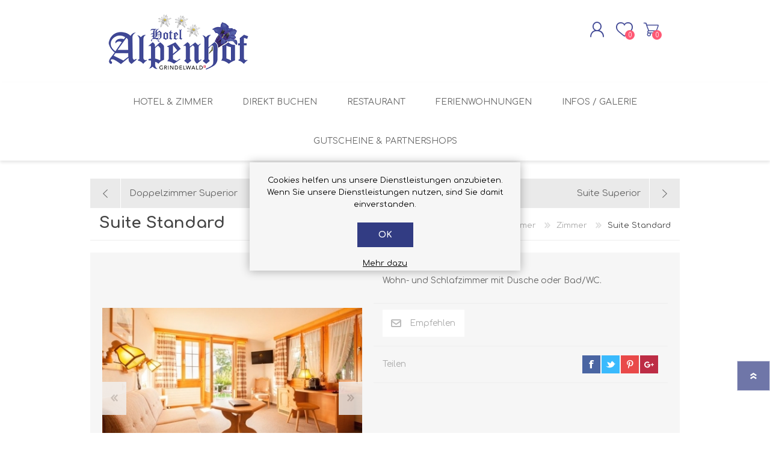

--- FILE ---
content_type: text/html; charset=utf-8
request_url: https://www.alpenhof.ch/suite-standard
body_size: 9459
content:


<!DOCTYPE html>
<html class="html-product-details-page">
    <head>
        <title>Suite Standard -  Hotel Alpenhof Grindelwald</title>
        <meta http-equiv="Content-type" content="text/html;charset=UTF-8" />
        <meta name="description" content="Wohn- und Schlafzimmer mit Dusche oder Bad/WC." />
        <meta name="keywords" content="" />
        <meta name="generator" content="nopCommerce" />
        <meta name="viewport" content="width=device-width, initial-scale=1.0, user-scalable=0, minimum-scale=1.0, maximum-scale=1.0" />
        <meta property="og:type" content="product" />
<meta property="og:title" content="Suite Standard" />
<meta property="og:description" content="Wohn- und Schlafzimmer mit Dusche oder Bad/WC." />
<meta property="og:image" content="https://www.alpenhof.ch/content/images/thumbs/0000144_suite-standard_450.jpg" />
<meta property="og:url" content="https://www.alpenhof.ch/suite-standard" />
<meta property="og:site_name" content="Hotel Alpenhof Grindelwald" />

        
        

        
        

        <link href="/Themes/Prisma/Content/CSS/styles.css" rel="stylesheet" type="text/css" />
<link href="/Themes/Prisma/Content/CSS/mobile.css" rel="stylesheet" type="text/css" />
<link href="/Themes/Prisma/Content/CSS/480.css" rel="stylesheet" type="text/css" />
<link href="/Themes/Prisma/Content/CSS/768.css" rel="stylesheet" type="text/css" />
<link href="/Themes/Prisma/Content/CSS/1024.css" rel="stylesheet" type="text/css" />
<link href="/Themes/Prisma/Content/CSS/1280.css" rel="stylesheet" type="text/css" />
<link href="/Plugins/SevenSpikes.Core/Styles/perfect-scrollbar.min.css" rel="stylesheet" type="text/css" />
<link href="/Plugins/SevenSpikes.Nop.Plugins.PrevNextProduct/Themes/DefaultClean/Content/prevnextproduct.css" rel="stylesheet" type="text/css" />
<link href="/Plugins/SevenSpikes.Nop.Plugins.CloudZoom/Themes/Prisma/Content/cloud-zoom/CloudZoom.css" rel="stylesheet" type="text/css" />
<link href="/Content/magnific-popup/magnific-popup.css" rel="stylesheet" type="text/css" />
<link href="/Plugins/SevenSpikes.Nop.Plugins.AjaxCart/Themes/Prisma/Content/ajaxCart.css" rel="stylesheet" type="text/css" />
<link href="/Plugins/SevenSpikes.Nop.Plugins.ProductRibbons/Styles/Ribbons.common.css" rel="stylesheet" type="text/css" />
<link href="/Plugins/SevenSpikes.Nop.Plugins.ProductRibbons/Themes/Prisma/Content/Ribbons.css" rel="stylesheet" type="text/css" />
<link href="/Themes/Prisma/Content/css/theme.custom-1.css?v=17" rel="stylesheet" type="text/css" />
   
        <script src="/Scripts/jquery-1.10.2.min.js" type="text/javascript"></script>
<script src="/Scripts/jquery.validate.min.js" type="text/javascript"></script>
<script src="/Scripts/jquery.validate.unobtrusive.min.js" type="text/javascript"></script>
<script src="/Scripts/jquery-ui-1.10.3.custom.min.js" type="text/javascript"></script>
<script src="/Scripts/jquery-migrate-1.2.1.min.js" type="text/javascript"></script>
<script src="/Scripts/public.common.js" type="text/javascript"></script>
<script src="/Scripts/public.ajaxcart.js" type="text/javascript"></script>
<script src="/Plugins/SevenSpikes.Core/Scripts/SevenSpikesExtensions.min.js" type="text/javascript"></script>
<script src="/Plugins/SevenSpikes.Core/Scripts/cloudzoom.core.min.js" type="text/javascript"></script>
<script src="/Plugins/SevenSpikes.Nop.Plugins.CloudZoom/Scripts/CloudZoom.min.js" type="text/javascript"></script>
<script src="/Scripts/jquery.magnific-popup.js" type="text/javascript"></script>
<script src="/Plugins/SevenSpikes.Nop.Plugins.AjaxCart/Scripts/jquery.json-2.2.min.js" type="text/javascript"></script>
<script src="/Plugins/SevenSpikes.Nop.Plugins.AjaxCart/Scripts/AjaxCart.min.js" type="text/javascript"></script>
<script src="/Administration/Scripts/kendo/2014.1.318/kendo.core.min.js" type="text/javascript"></script>
<script src="/Administration/Scripts/kendo/2014.1.318/kendo.userevents.min.js" type="text/javascript"></script>
<script src="/Administration/Scripts/kendo/2014.1.318/kendo.draganddrop.min.js" type="text/javascript"></script>
<script src="/Administration/Scripts/kendo/2014.1.318/kendo.window.min.js" type="text/javascript"></script>
<script src="/Plugins/SevenSpikes.Nop.Plugins.ProductRibbons/Scripts/jquery.json-2.4.min.js" type="text/javascript"></script>
<script src="/Plugins/SevenSpikes.Nop.Plugins.ProductRibbons/Scripts/ProductRibbons.min.js" type="text/javascript"></script>
<script src="/Plugins/SevenSpikes.Core/Scripts/jquery.json-2.4.min.js" type="text/javascript"></script>
<script src="/Plugins/SevenSpikes.Core/Scripts/color-squares.min.js" type="text/javascript"></script>
<script src="/Plugins/SevenSpikes.Core/Scripts/footable.js" type="text/javascript"></script>
<script src="/Plugins/SevenSpikes.Core/Scripts/perfect-scrollbar.min.js" type="text/javascript"></script>
<script src="/Plugins/SevenSpikes.Core/Scripts/sevenspikes.core.min.js" type="text/javascript"></script>
<script src="/Plugins/SevenSpikes.Core/Scripts/sevenspikes.theme.min.js" type="text/javascript"></script>
<script src="/Themes/Prisma/Content/scripts/prisma.js" type="text/javascript"></script>

        <link rel="canonical" href="https://www.alpenhof.ch/suite-standard" />

        
        
        
        
<link rel="shortcut icon" href="https://www.alpenhof.ch/favicon.ico" />

        <link href="https://fonts.googleapis.com/css?family=Comfortaa:400,700|Fira+Sans:400,700|Open+Sans:400,700|Playfair+Display:400,700&amp;subset=cyrillic,cyrillic-ext,greek,greek-ext,latin-ext" rel="stylesheet">
        <!--Powered by nopCommerce - http://www.nopCommerce.com-->
    </head>
    <body class="product-details-page-body font-comfortaa item-type-1">
        




<div class="ajax-loading-block-window" style="display: none">
</div>
<div id="dialog-notifications-success" title="Benachrichtigung" style="display:none;">
</div>
<div id="dialog-notifications-error" title="Fehler" style="display:none;">
</div>
<div id="dialog-notifications-warning" title="Warnung" style="display:none;">
</div>
<div id="bar-notification" class="bar-notification">
    <span class="close" title="Schließen">&nbsp;</span>
</div>




<!--[if lte IE 7]>
    <div style="clear:both;height:59px;text-align:center;position:relative;">
        <a href="http://www.microsoft.com/windows/internet-explorer/default.aspx" target="_blank">
            <img src="/Themes/Prisma/Content/img/ie_warning.jpg" height="42" width="820" alt="You are using an outdated browser. For a faster, safer browsing experience, upgrade for free today." />
        </a>
    </div>
<![endif]-->


<div class="master-wrapper-page">
    <div class="master-header-wrapper-parent">
        <div class="master-header-wrapper">
            
            <div class="header-wrapper">
                
<div class="header">
    
    <div class="header-logo">
        



<a href="/" class="logo">



<img alt="Hotel Alpenhof Grindelwald" src="https://www.alpenhof.ch/content/images/thumbs/0000121.png" /></a>
    </div>
    <div class="header-links-wrapper">
        <div class="header-selectors-wrapper">
            
            
                <div class="language-selector">
<select id="customerlanguage" name="customerlanguage" onchange="setLocation(this.value);"><option selected="selected" value="/changelanguage/2?returnurl=%2fsuite-standard">Deutsch</option>
<option value="/changelanguage/1?returnurl=%2fsuite-standard">English</option>
</select>
    </div>

            
            
        </div>
        <div class="header-links">
    <ul>
        
            <li><a href="/register" class="ico-register">Als Neukunde registrieren</a></li>
            <li><a href="/login" class="ico-login">Anmelden</a></li>
                                    <li id="topcartlink">
                <a href="/cart" class="ico-cart">
                    <span class="cart-label">Warenkorb</span>
                    <span class="cart-qty">0</span>
                </a>
            </li>
        
    </ul>
            <script type="text/javascript">
            $(document).ready(function () {
                $('.header').on('mouseenter', '#topcartlink', function () {
                    $('#flyout-cart').addClass('active');
                });
                $('.header').on('mouseleave', '#topcartlink', function () {
                    $('#flyout-cart').removeClass('active');
                });
                $('.header').on('mouseenter', '#flyout-cart', function () {
                    $('#flyout-cart').addClass('active');
                });
                $('.header').on('mouseleave', '#flyout-cart', function () {
                    $('#flyout-cart').removeClass('active');
                });
            });
        </script>
</div>

        <div id="flyout-cart" class="flyout-cart" data-removeItemFromCartUrl="/PrismaTheme/RemoveItemFromCart" data-flyoutCartUrl="/NopAjaxCartFlyoutShoppingCart">
    <span class="cart-qty">0</span>
    <div class="mini-shopping-cart">
        <div class="count">
Sie haben keine Artikel im Korb.        </div>
    </div>
</div>

    </div>
    <div class="search-box store-search-box">
        <form action="/search" id="small-search-box-form" method="get">    <input type="text" class="search-box-text" id="small-searchterms" autocomplete="off" name="q" placeholder="Suche" />
    <input type="submit" class="button-1 search-box-button" value="Suchen" />
        <script type="text/javascript">
            $("#small-search-box-form").submit(function(event) {
                if ($("#small-searchterms").val() == "") {
                    alert('Suchbegriffe eingeben');
                    $("#small-searchterms").focus();
                    event.preventDefault();
                }
            });
        </script>
        
            <script type="text/javascript">
                $(document).ready(function() {
                    $('#small-searchterms').autocomplete({
                            delay: 500,
                            minLength: 3,
                            source: '/catalog/searchtermautocomplete',
                            appendTo: '.search-box',
                            select: function(event, ui) {
                                $("#small-searchterms").val(ui.item.label);
                                setLocation(ui.item.producturl);
                                return false;
                            }
                        })
                        .data("ui-autocomplete")._renderItem = function(ul, item) {
                            var t = item.label;
                            //html encode
                            t = htmlEncode(t);
                            return $("<li></li>")
                                .data("item.autocomplete", item)
                                .append("<a><img src='" + item.productpictureurl + "'><span>" + t + "</span></a>")
                                .appendTo(ul);
                        };
                });
            </script>
        
</form>
    </div>
    
</div>
                <script type="text/javascript">
                (function() {
                    AjaxCart.init(false, '.cart-qty', '.wishlist-qty');
                })();
                </script>
                <div class="responsive-nav-wrapper-parent">
                    <div class="responsive-nav-wrapper">
                        <div class="menu-title">
                            <span>Menu</span>
                        </div>
                        <div class="search-wrap">
                            <span>Suchen</span>
                        </div>
                        <div class="personal-button" id="header-links-opener">
                            <span>Personal menu</span>
                        </div>
                        <div class="wishlist-button">
                            <a href="/wishlist" class="ico-wishlist">
                                <span class="wishlist-label">Wunschliste</span>
                                <span class="wishlist-qty">0</span>
                            </a>
                        </div>
                        <div class="shopping-cart-link">
                            <a href="/cart">Warenkorb</a>
                            <span class="cart-qty">0</span>
                        </div>
                    </div>
                </div>
            </div>
        </div>
        <div class="overlayOffCanvas"></div>
        <div class="header-menu">
            <div class="navigation-wrapper">
                <div class="close-menu">
                    <span>schliessen</span>
                </div>
            </div>



<ul class="top-menu">
    

    
    <li>
            <a class="with-subcategories" href="/hotel-zimmer">Hotel &amp; Zimmer</a>
            <div class="plus-button"></div>
            <div class="sublist-wrap">
                <div class="navigation-wrapper">
                    <div class="close-menu">
                        <span>schliessen</span>
                    </div>
                    <div class="back-button">
                        <span>zurück</span>
                    </div>
                </div>
                <ul class="sublist">


    <li>
                <a href="/die-zimmer">Zimmer</a>
        </li>
    <li>
            <a class="with-subcategories" href="/das-hotel">Das Hotel</a>
            <div class="plus-button"></div>
            <div class="sublist-wrap">
                <div class="navigation-wrapper">
                    <div class="close-menu">
                        <span>schliessen</span>
                    </div>
                    <div class="back-button">
                        <span>zurück</span>
                    </div>
                </div>
                <ul class="sublist">


    <li>
                <a href="/lage-anreise">Lage / Anreise</a>
        </li>
    <li>
                <a href="/hotelbus-shuttle">Hotelbus Shuttle</a>
        </li>
    <li>
                <a href="/wellness">Wellness</a>
        </li>
    <li>
                <a href="/und-ausserdem">Swisstainable - nachhaltig</a>
        </li>
                </ul>
            </div>
        </li>
    <li>
                <a href="/angebote-pauschalen">Angebote &amp; Pauschalen</a>
        </li>
                </ul>
            </div>
        </li>
    <li>
                <a href="/direkt-buchen">Direkt buchen</a>
        </li>
    <li>
            <a class="with-subcategories" href="/restaurant">Restaurant</a>
            <div class="plus-button"></div>
            <div class="sublist-wrap">
                <div class="navigation-wrapper">
                    <div class="close-menu">
                        <span>schliessen</span>
                    </div>
                    <div class="back-button">
                        <span>zurück</span>
                    </div>
                </div>
                <ul class="sublist">


    <li>
                <a href="/speisekarte">Speisekarten</a>
        </li>
    <li>
                <a href="/anl%C3%A4sse">Anl&#228;sse</a>
        </li>
                </ul>
            </div>
        </li>
    <li>
                <a href="/ferienwohnungen">Ferienwohnungen</a>
        </li>
    <li>
            <a class="with-subcategories" href="/infos-galerie">Infos / Galerie</a>
            <div class="plus-button"></div>
            <div class="sublist-wrap">
                <div class="navigation-wrapper">
                    <div class="close-menu">
                        <span>schliessen</span>
                    </div>
                    <div class="back-button">
                        <span>zurück</span>
                    </div>
                </div>
                <ul class="sublist">


    <li>
                <a href="/video-impressionen">Video Impressionen</a>
        </li>
                </ul>
            </div>
        </li>
    <li>
            <a class="with-subcategories" href="/shopping">Gutscheine &amp; Partnershops</a>
            <div class="plus-button"></div>
            <div class="sublist-wrap">
                <div class="navigation-wrapper">
                    <div class="close-menu">
                        <span>schliessen</span>
                    </div>
                    <div class="back-button">
                        <span>zurück</span>
                    </div>
                </div>
                <ul class="sublist">


    <li>
            <a class="with-subcategories" href="/margritsstefans-k%C3%BCche">margrits &amp; stefans k&#252;che</a>
            <div class="plus-button"></div>
            <div class="sublist-wrap">
                <div class="navigation-wrapper">
                    <div class="close-menu">
                        <span>schliessen</span>
                    </div>
                    <div class="back-button">
                        <span>zurück</span>
                    </div>
                </div>
                <ul class="sublist">


    <li>
                <a href="/backzubeh%C3%B6r">Backzubeh&#246;r</a>
        </li>
    <li>
                <a href="/thermomix">Thermomix&#174; bestellen</a>
        </li>
                </ul>
            </div>
        </li>
    <li>
                <a href="/hotel-gutscheine">Hotel Gutscheine</a>
        </li>
    <li>
                <a href="/hundefutter">Hundefutter</a>
        </li>
                </ul>
            </div>
        </li>
    
                    
    
</ul>        </div>
    </div>
    <div class="master-wrapper-content">
        




<div class="ajaxCartInfo" data-getAjaxCartButtonUrl="/NopAjaxCart/GetAjaxCartButtonsAjax"
     data-productPageAddToCartButtonSelector=".add-to-cart-button"
     data-productBoxAddToCartButtonSelector=".product-box-add-to-cart-button"
     data-productBoxProductItemElementSelector=".product-item"
     data-enableOnProductPage="True"
     data-enableOnCatalogPages="True"
     data-miniShoppingCartQuatityFormattingResource="{0}" 
     data-miniWishlistQuatityFormattingResource="{0}" 
     data-addToWishlistButtonSelector=".add-to-wishlist-button">
</div>

<input id="addProductVariantToCartUrl" name="addProductVariantToCartUrl" type="hidden" value="/AddProductFromProductDetailsPageToCartAjax" />
<input id="addProductToCartUrl" name="addProductToCartUrl" type="hidden" value="/AddProductToCartAjax" />
<input id="miniShoppingCartUrl" name="miniShoppingCartUrl" type="hidden" value="/MiniShoppingCart" />
<input id="flyoutShoppingCartUrl" name="flyoutShoppingCartUrl" type="hidden" value="/NopAjaxCartFlyoutShoppingCart" />
<input id="checkProductAttributesUrl" name="checkProductAttributesUrl" type="hidden" value="/CheckIfProductOrItsAssociatedProductsHasAttributes" />
<input id="getMiniProductDetailsViewUrl" name="getMiniProductDetailsViewUrl" type="hidden" value="/GetMiniProductDetailsView" />
<input id="flyoutShoppingCartPanelSelector" name="flyoutShoppingCartPanelSelector" type="hidden" value="#flyout-cart" />
<input id="shoppingCartMenuLinkSelector" name="shoppingCartMenuLinkSelector" type="hidden" value=".cart-qty" />
<input id="wishlistMenuLinkSelector" name="wishlistMenuLinkSelector" type="hidden" value="span.wishlist-qty" />





<script type="text/javascript">
    var nop_store_directory_root = "https://www.alpenhof.ch/";
</script>

<div id="product-ribbon-info" data-productid="71"
     data-productboxselector=".product-item, .item-holder"
     data-productboxpicturecontainerselector=".picture, .item-picture"
     data-productpagepicturesparentcontainerselector=".product-essential"
     data-productpagebugpicturecontainerselector=".picture"
     data-retrieveproductribbonsurl="/ProductRibbons/RetrieveProductRibbons">
</div> 
        

<div id="color-squares-info"
     data-retrieve-color-squares-url="/PrismaTheme/RetrieveColorSquares"
     data-product-attribute-change-url="/ShoppingCart/ProductDetails_AttributeChange"
     data-productbox-selector=".product-item"
     data-productbox-container-selector=".attribute-squares-wrapper"
     data-productbox-price-selector=".prices .actual-price">
</div>
        <div class="master-column-wrapper">
            
<div class="center-1">
    
    
    




    <div class="previous-product">
        <a href="/doppelzimmer-superior" title="Doppelzimmer Superior"><span class="previous-product-label">zurück</span><span class="previous-product-title">Doppelzimmer Superior</span></a>
    </div>

    <div class="next-product">
        <a href="/suite-superior" title="Suite Superior"><span class="next-product-label">nächste</span><span class="next-product-title">Suite Superior</span></a>
    </div>

<div class="page product-details-page">
    <div class="page-body">
        
<form action="/suite-standard" id="product-details-form" method="post">            <div itemscope itemtype="http://schema.org/Product" data-productid="71">
                <div class="product-essential">
                    <div class="product-name">
                        
    <div class="breadcrumb">
        <ul>
            
            <li>
                <span itemscope itemtype="http://data-vocabulary.org/Breadcrumb">
                    <a href="/" itemprop="url">
                        <span itemprop="title">Home</span>
                    </a>
                </span>
                <span class="delimiter">/</span>
            </li>
                <li>
                    <span itemscope itemtype="http://data-vocabulary.org/Breadcrumb">
                        <a href="/hotel-zimmer" itemprop="url">
                            <span itemprop="title">Hotel &amp; Zimmer</span>
                        </a>
                    </span>
                    <span class="delimiter">/</span>
                </li>
                <li>
                    <span itemscope itemtype="http://data-vocabulary.org/Breadcrumb">
                        <a href="/die-zimmer" itemprop="url">
                            <span itemprop="title">Zimmer</span>
                        </a>
                    </span>
                    <span class="delimiter">/</span>
                </li>
            <li>
                <strong class="current-item">Suite Standard</strong>
                
                
            </li>
        </ul>
    </div>

                        <h1 itemprop="name">
                            Suite Standard
                        </h1>
                    </div>
                    <div class="product-content-wrappper">
                        






    <input type="hidden" class="cloudZoomAdjustPictureOnProductAttributeValueChange"
           data-productid="71"
           data-isintegratedbywidget="true" />
        <input type="hidden" class="cloudZoomEnableClickToZoom" />
    <div class="gallery sevenspikes-cloudzoom-gallery">
        <div class="picture-wrapper">
            <div class="picture" id="sevenspikes-cloud-zoom" data-zoomwindowelementid=""
                 data-selectoroftheparentelementofthecloudzoomwindow=""
                 data-defaultimagecontainerselector=".product-essential .gallery"
                 data-zoom-window-width="244"
                 data-zoom-window-height="257">
                <a href="https://www.alpenhof.ch/content/images/thumbs/0000144_suite-standard.jpg" data-full-image-url="https://www.alpenhof.ch/content/images/thumbs/0000144_suite-standard.jpg" class="cloud-zoom picture-link" id="zoom1">
                    <img src="https://www.alpenhof.ch/content/images/thumbs/0000144_suite-standard_450.jpg" alt="Bild von Suite Standard" class="cloudzoom" id="cloudZoomImage"
                         itemprop="image" data-cloudzoom="appendSelector: &#39;.picture-wrapper&#39;, zoomPosition: &#39;inside&#39;, zoomOffsetX: 0, captionPosition: &#39;bottom&#39;, tintOpacity: 0, zoomWidth: 244, zoomHeight: 257, easing: 3, touchStartDelay: true, zoomFlyOut: false, disableZoom: &#39;auto&#39;"
                          />
                </a>                
            </div>

                <div class="picture-thumbs-navigation-arrow picture-thumbs-prev-arrow" data-type="Prev">
                    <span data-fullsizeimageurl="https://www.alpenhof.ch/content/images/thumbs/0000144_suite-standard.jpg">Prev</span>
                </div>
                <div class="picture-thumbs-navigation-arrow picture-thumbs-next-arrow" data-type="Next">
                    <span data-fullsizeimageurl="https://www.alpenhof.ch/content/images/thumbs/0000144_suite-standard.jpg">Next</span>
                </div>
        </div>
            <div class="picture-thumbs ">
                        <a class="cloudzoom-gallery thumb-item" data-full-image-url="https://www.alpenhof.ch/content/images/thumbs/0000144_suite-standard.jpg" data-cloudzoom="appendSelector: &#39;.picture-wrapper&#39;, zoomPosition: &#39;inside&#39;, zoomOffsetX: 0, captionPosition: &#39;bottom&#39;, tintOpacity: 0, zoomWidth: 244, zoomHeight: 257, useZoom: &#39;.cloudzoom&#39;, image: &#39;https://www.alpenhof.ch/content/images/thumbs/0000144_suite-standard_450.jpg&#39;, zoomImage: &#39;https://www.alpenhof.ch/content/images/thumbs/0000144_suite-standard.jpg&#39;, easing: 3, touchStartDelay: true, zoomFlyOut: false, disableZoom: &#39;auto&#39;"
                           >
                            <img class="cloud-zoom-gallery-img" src="https://www.alpenhof.ch/content/images/thumbs/0000144_suite-standard_100.jpg" alt="Bild von Suite Standard" />
                        </a>
                        <a class="cloudzoom-gallery thumb-item" data-full-image-url="https://www.alpenhof.ch/content/images/thumbs/0000145_suite-standard.jpg" data-cloudzoom="appendSelector: &#39;.picture-wrapper&#39;, zoomPosition: &#39;inside&#39;, zoomOffsetX: 0, captionPosition: &#39;bottom&#39;, tintOpacity: 0, zoomWidth: 244, zoomHeight: 257, useZoom: &#39;.cloudzoom&#39;, image: &#39;https://www.alpenhof.ch/content/images/thumbs/0000145_suite-standard_450.jpg&#39;, zoomImage: &#39;https://www.alpenhof.ch/content/images/thumbs/0000145_suite-standard.jpg&#39;, easing: 3, touchStartDelay: true, zoomFlyOut: false, disableZoom: &#39;auto&#39;"
                           >
                            <img class="cloud-zoom-gallery-img" src="https://www.alpenhof.ch/content/images/thumbs/0000145_suite-standard_100.jpg" alt="Bild von Suite Standard" />
                        </a>
                        <a class="cloudzoom-gallery thumb-item" data-full-image-url="https://www.alpenhof.ch/content/images/thumbs/0000146_suite-standard.jpg" data-cloudzoom="appendSelector: &#39;.picture-wrapper&#39;, zoomPosition: &#39;inside&#39;, zoomOffsetX: 0, captionPosition: &#39;bottom&#39;, tintOpacity: 0, zoomWidth: 244, zoomHeight: 257, useZoom: &#39;.cloudzoom&#39;, image: &#39;https://www.alpenhof.ch/content/images/thumbs/0000146_suite-standard_450.jpg&#39;, zoomImage: &#39;https://www.alpenhof.ch/content/images/thumbs/0000146_suite-standard.jpg&#39;, easing: 3, touchStartDelay: true, zoomFlyOut: false, disableZoom: &#39;auto&#39;"
                           >
                            <img class="cloud-zoom-gallery-img" src="https://www.alpenhof.ch/content/images/thumbs/0000146_suite-standard_100.jpg" alt="Bild von Suite Standard" />
                        </a>
                        <a class="cloudzoom-gallery thumb-item" data-full-image-url="https://www.alpenhof.ch/content/images/thumbs/0000147_suite-standard.jpg" data-cloudzoom="appendSelector: &#39;.picture-wrapper&#39;, zoomPosition: &#39;inside&#39;, zoomOffsetX: 0, captionPosition: &#39;bottom&#39;, tintOpacity: 0, zoomWidth: 244, zoomHeight: 257, useZoom: &#39;.cloudzoom&#39;, image: &#39;https://www.alpenhof.ch/content/images/thumbs/0000147_suite-standard_450.jpg&#39;, zoomImage: &#39;https://www.alpenhof.ch/content/images/thumbs/0000147_suite-standard.jpg&#39;, easing: 3, touchStartDelay: true, zoomFlyOut: false, disableZoom: &#39;auto&#39;"
                           >
                            <img class="cloud-zoom-gallery-img" src="https://www.alpenhof.ch/content/images/thumbs/0000147_suite-standard_100.jpg" alt="Bild von Suite Standard" />
                        </a>
            </div>
    </div>
                        
                        <div class="overview grouped">
                            

                                <div class="short-description">
                                    Wohn- und Schlafzimmer mit Dusche oder Bad/WC.
                                </div>
                            
                            <!--product reviews-->
                            

                            <!--product manufacturers-->
                            
                            <!--compare, email a friend-->
                            <div class="overview-buttons">
                                
                                

                                    <div class="email-a-friend">
        <input type="button" value="Empfehlen" class="button-2 email-a-friend-button" onclick="setLocation('/productemailafriend/71')" />
    </div>

                                
                            </div>
                            <div class="product-share-wrapper">
                                <span class="label">Teilen</span>
                                


<div class="product-social-buttons">
    <ul>
        <li class="facebook">
            <!-- Facebook -->
            <a href="javascript:openShareWindow('http://www.facebook.com/sharer.php?u=https://www.alpenhof.ch/suite-standard')">facebook</a>
        </li>
        <li class="twitter">
            <!-- Twitter -->
            <a href="javascript:openShareWindow('http://twitter.com/share?url=https://www.alpenhof.ch/suite-standard')">twitter</a>
        </li>
        <li class="pinterest">
            <!-- Pinterest -->
            <a href="javascript:void((function()%7Bvar%20e=document.createElement('script');e.setAttribute('type','text/javascript');e.setAttribute('charset','UTF-8');e.setAttribute('src','https://assets.pinterest.com/js/pinmarklet.js?r='+Math.random()*99999999);document.body.appendChild(e)%7D)());">pinterest</a>
        </li>
        <li class="google">
            <!-- Google+ -->
            <a href="javascript:openShareWindow('https://plus.google.com/share?url=https://www.alpenhof.ch/suite-standard')">google+</a>
        </li>
    </ul>

    <script>
        function openShareWindow(url) {
            var winWidth = 520;
            var winHeight = 400;
            var winTop = (screen.height / 2) - (winHeight / 2);
            var winLeft = (screen.width / 2) - (winWidth / 2);

            window.open(url, 'sharer', 'top=' + winTop + ',left=' + winLeft + ',toolbar=0,status=0,width=' + winWidth + ',height=' + winHeight);
        }
    </script>
</div>

                            </div>
                            
                        </div>
                            <div class="full-description" itemprop="description">
                                <p>Wohn- und Schlafzimmer mit Dusche oder Bad/WC. 1 - 2 Zusatzbetten möglich. Balkon oder Gartenterrasse mit Sicht gegen Süden mit einzigartiger Aussicht zur Eigernordwand und Bergwelt. Ausgestattet mit HD TV, Kaffeemaschine, Minibar und W-LAN.</p>
<p> </p>
                            </div>
                    </div>
                </div>
                
                <div class="product-collateral">
                    <!--associated products-->
                    <div class="product-variant-list">
                                                    <div class="no-associated-products">
                                Dieses Produkt ist ausverkauft
                            </div>
                    </div>
                    
                    
                </div>
                
                
            </div>
</form>        
    </div>
</div>

    
</div>

        </div>
        
    </div>
    


<div class="footer">
    <div class="footer-upper fashion-pattern">
        <div class="newsletter">
    <div class="title">
        <strong>Newsletter</strong>
    </div>
    <div class="newsletter-subscribe" id="newsletter-subscribe-block">
        <div class="newsletter-email">
            <input class="newsletter-subscribe-text" id="newsletter-email" name="NewsletterEmail" placeholder="Ihre E-Mail-Adresse..." type="text" value="" />
            <input type="button" value="Senden" id="newsletter-subscribe-button" class="button-1 newsletter-subscribe-button" />
                <div class="options">
                    <span class="subscribe">
                        <input id="newsletter_subscribe" type="radio" value="newsletter_subscribe" name="newsletter_block" checked="checked" />
                        <label for="newsletter_subscribe">Abonnieren</label>
                    </span>
                    <span class="unsubscribe">
                        <input id="newsletter_unsubscribe" type="radio" value="newsletter_unsubscribe" name="newsletter_block" />
                        <label for="newsletter_unsubscribe">Abonnement löschen</label>
                    </span>
                </div>
        </div>
        <div class="newsletter-validation">
            <span id="subscribe-loading-progress" style="display: none;" class="please-wait">Bitte warten...</span>
            <span class="field-validation-valid" data-valmsg-for="NewsletterEmail" data-valmsg-replace="true"></span>
        </div>
    </div>
    <div class="newsletter-result" id="newsletter-result-block"></div>
    <script type="text/javascript">
        function newsletter_subscribe(subscribe) {
            var subscribeProgress = $("#subscribe-loading-progress");
            subscribeProgress.show();
            var postData = {
                subscribe: subscribe,
                email: $("#newsletter-email").val()
            };
            $.ajax({
                cache: false,
                type: "POST",
                url: "/subscribenewsletter",
                data: postData,
                success: function(data) {
                    subscribeProgress.hide();
                    $("#newsletter-result-block").html(data.Result);
                    if (data.Success) {
                        $('#newsletter-subscribe-block').hide();
                        $('#newsletter-result-block').show();
                    } else {
                        $('#newsletter-result-block').fadeIn("slow").delay(2000).fadeOut("slow");
                    }
                },
                error: function(xhr, ajaxOptions, thrownError) {
                    alert('Failed to subscribe.');
                    subscribeProgress.hide();
                }
            });
        }

        $(document).ready(function () {
            $('#newsletter-subscribe-button').click(function () {
                    if ($('#newsletter_subscribe').is(':checked')) {
                        newsletter_subscribe('true');
                    } else {
                        newsletter_subscribe('false');
                    }
            });
            $("#newsletter-email").keydown(function (event) {
                if (event.keyCode == 13) {
                    $("#newsletter-subscribe-button").click();
                    return false;
                }
            });
        });
    </script>
</div>

    </div>
    <div class="footer-middle">
        <div class="footer-block">
            <div class="title">
                <strong>Informationen</strong>
            </div>
            <ul class="list">
                    <li><a href="/stellenangebote">Stellenangebote</a></li>
                    <li><a href="/datenschutz">Datenschutz</a></li>
                    <li><a href="/gesch%C3%A4ftsbedingungen">Gesch&#228;ftsbedingungen</a></li>
                    <li><a href="/versand-retouren">Versand &amp; Retouren</a></li>
            </ul>
        </div>
        <div class="footer-block">
            <div class="title">
                <strong>Mein Konto</strong>
            </div>
            <ul class="list">
                <li><a href="/customer/info">Mein Profil</a></li>
                <li><a href="/customer/addresses">Adressen</a></li>
                <li><a href="/order/history">Aufträge</a></li>

                    <li><a href="/cart">Warenkorb</a></li>
                            </ul>
        </div>
        <div class="footer-block">
            <div class="title">
                <strong>Hilfe & Service</strong>
            </div>
            <ul class="list">
                    <li><a href="/contactus-2">Kontaktformular/Lageplan</a></li>
                    <li><a href="/%C3%B6ffnungszeiten">&#214;ffnungszeiten</a></li>
                    <li><a href="/buchungen">......</a></li>
            </ul>
        </div>
        <div>
            <div class="title">
                <strong>Adresse/Kontakt</strong>
            </div>             
            <ul class="list">
                <li>


<ul class="social-sharing">
        <li><a target="_blank" class="twitter" href="http://www.twitter.com/HotelAlpenhof1"></a></li>
            <li><a target="_blank" class="facebook" href="https://www.facebook.com/alpenhof.grindelwald"></a></li>
                            <li><a target="_blank" class="instagram" href="https://www.instagram.com/alpenhofgrindelwald"></a></li>
    </ul></li>
                <li class="address"><span>Kreuzweg 36, 3818 Grindelwald</span></li>
                <li class="phone"><span>	+41 (0)33 853 52 70</span></li>
                <li class="write"><span><a href="mailto:info@alpenhof.ch">info [at] alpenhof.ch</a></span></li>
            </ul>
        </div>
    </div>
    <div class="footer-lower">
        <div class="footer-lower-wrapper">
            <div class="footer-disclaimer">
                Copyright &copy; 2026 Hotel Alpenhof Grindelwald. Alle Rechte vorbehalten.
            </div>
                            <div class="footer-powered-by">
                    Powered by <a href="http://www.nopcommerce.com/">nopCommerce</a>
                    
                </div>

            
        </div>
    </div>
    
</div>
    <div class="filter-options">
        <div class="filters-button">
            <span>Filters</span>
        </div>
        <div class="product-sorting-mobile">
            Sort
        </div>
        <div class="product-display-mobile">
            display
        </div>
    </div>
</div>


<script type="text/javascript">
    $(document).ready(function () {
        $('#eu-cookie-bar-notification').show();

        $('#eu-cookie-ok').click(function () {
            $.ajax({
                cache: false,
                type: 'POST',
                url: '/eucookielawaccept',
                dataType: 'json',
                success: function (data) {
                    $('#eu-cookie-bar-notification').hide();
                },
                failure: function () {
                    alert('Cannot store value');
                }
            });
    });
    });
</script>
<div id="eu-cookie-bar-notification" class="eu-cookie-bar-notification">
    <div class="content">
        <div class="text">Cookies helfen uns unsere Dienstleistungen anzubieten.  Wenn Sie unsere Dienstleistungen nutzen, sind Sie damit einverstanden.</div>
        <div class="buttons-more">
            <button type="button" class="ok-button button-1" id="eu-cookie-ok">OK</button>
            <a class="learn-more" href="/datenschutz">Mehr dazu</a>
        </div>
    </div>
</div>

        
        
        <div class="scroll-back-button" id="goToTop"></div>
    </body>
</html>

--- FILE ---
content_type: text/css
request_url: https://www.alpenhof.ch/Themes/Prisma/Content/CSS/768.css
body_size: 5302
content:
/*
* Copyright 2014 Seven Spikes Ltd. All rights reserved. (http://www.nop-templates.com)
* http://www.nop-templates.com/t/licensinginfo
*/

/*=====================================================
    
    TABLETS LANDSCAPE & NETBOOKS

=====================================================*/

@media all and (min-width: 769px) {

    /* GLOBAL STYLES */

    .page {
	    clear: both;
	    text-align: left;
    }
    .link-rss {
	    display: block;
	    float: right;
	    margin: 10px 0 0;
    }

    .message-error,
    .field-validation-error,
    .poll-vote-error, .password-error {
        display: inline-block;
        margin: 4px;
    }
    /* GLOBAL FORMS */

    .inputs {
	    text-align: left;
    }
    /* NOTIFICATIONS & POPUPS */
    /* HEADER */

    .responsive-nav-wrapper > div span.cart-qty,
    .responsive-nav-wrapper > div span.wishlist-qty {
        width: 16px;
        height: 16px;
        font-size: 10px;
        line-height: 17px;
    }
    /* HEADER MENU */
    /* FOOTER */
    .newsletter {
        min-height: auto;
    }

    /* LEFT/RIGHT COLUMN */

    .block {
	    width: 31.3333%;
	    margin: 0 1% 1%;
    }
    .block-account-navigation {
        width: 100%;
    }
    .block:nth-of-type(2n+1) {
	    clear: none;
    }
    .block:nth-of-type(3n+1) {
	    clear: both;
    }

    /* CATEGORY PAGE & GRIDS */

    .page-title,

    .checkout-page .page-title {
        margin: 0 0 20px 0;
        border-bottom: 1px solid #eee;
        text-align: center;
        overflow: hidden;
        background: none;
    }
    .order-progress {
        padding-bottom: 0;
    }
    .html-recently-added-products-page .master-wrapper-content,
    .vendor-page .master-wrapper-content,
    .manufacturer-page .master-wrapper-content,
    .category-page-body .master-wrapper-content {
        width: 98%;
    }

    .category-page-body .product-grid {
        padding: 15px 15px 0;
    }
    .product-selectors {
	    text-align: left;
    }
    .product-selectors > div {
	    float: left;
	    margin: 3px 10px 0 0;
    }
    .product-selectors .product-viewmode {
	    display: inline-block;
	    float: right;
	    margin: 0;
    }


    .item-box,
    .category-grid .item-box {
	    width: 32%; /*three per row*/
    }
    .item-box:nth-child(2n+1),
    .category-grid .item-box:nth-child(2n+1) {
	    clear: none; /*revert the second item*/
	    margin-left: 2%; /*revert the second item*/
    }
    .two-per-row .product-grid .item-box:nth-child(2n+1),
    .two-per-row .product-grid .category-grid .item-box:nth-child(2n+1) {
        margin-left: 0;
    }
    .two-per-row .product-grid  .item-box:nth-of-type(2n) {
        clear: none;
    }
    .item-box:nth-child(3n+1),
    .category-grid .item-box:nth-child(3n+1) {
	    clear: both;
	    margin-left: 0;
    }
    .item-box .buttons {
	    text-align: left;
    }
    .product-grid, 
    .product-list {
        width: auto;
    }
    .product-list {
        margin: 15px;
    }
    .product-list .item-box {
        float: none;
        margin: 0;
        padding: 15px;
        width: auto;
    }
    .product-list .item-box .picture {
	    float: left;
	    width: 34%;
	    margin: 0;
    }
    .product-list .buttons-wrapper {
        display: inline-block;
        background: #fff;
    }

    .product-list .item-box .product-item:after {
        content: "";
        display: block;
        clear: both;
    }
    .product-list .item-box .details {
        padding: 20px 0 0 0;
        background: #fff;
    }
    .product-list .item-box .picture + .details,
    .product-list .item-box .ribbon-wrapper + .details {
        position: relative;
        padding-bottom: 51px;
	    margin: 0 0 0 36%;
    }
    .product-list .item-box .product-title {
        margin: 0 10px 15px;
        height: auto;
    }
    .product-list .item-box .product-rating-box,
    .product-list .item-box .description {
        display: block;
        margin: 0 10px 15px;
    }
    .product-list .add-info {
        position: absolute;
        bottom: 0;
        right: 0;
        left: 0;
        border-top: 3px solid #f6f6f6;
        font-size: 0;
    }
    .product-list .item-box .prices {
        display: inline-block;
        margin: 0;
        border-right: 3px solid #f6f6f6;
        padding: 11px 10px 10px;
        height: 48px;
        width: 50%;
        line-height: 26px;
        vertical-align: middle;
    }
    .product-list .item-box .tax-shipping-info {
        display: inline-block;
        margin-left: 5px;
    }
    .product-list .buttons-wrapper {
        float: right;
        direction: rtl;
        -webkit-display: -webkit-flex;
        display: -ms-flexbox;
        display: flex;  
        -ms-flex-direction: row;
        flex-direction: row;
        -ms-flex-align: stretch;
        align-items: stretch;
        -ms-flex-line-pack: stretch;
        align-content: stretch;
        width: 50%;
        max-width: 50%;
    }
    .product-list .buttons-wrapper * {
        -webkit-order: 0;
        -ms-flex-order: 0;
        order: 0;
        -webkit-flex: 0 1 auto;
        -ms-flex: 0 1 auto;
        flex: 0 1 auto;
        -webkit-align-self: auto;
        -ms-flex-item-align: auto;
        align-self: auto;
    }
    .product-list .item-box .buttons-wrapper .buttons button {
        width: 33.3%;
        min-width: 36px;
    }
    .product-list .item-box .product-box-add-to-cart-button {
        direction: ltr;
        -ms-flex-positive: 1;    
        flex-grow: 1;
        height: 48px;
        background: #57b568;
        font-size: 14px;
        text-transform: uppercase;
        font-weight: bold;
        color: #fff;
    }
    .manufacturer-page .product-grid, .vendor-page .product-grid {
        padding: 20px;
    }

    /* PRODUCT PAGE */

    /*ATTR*/
    .overview .qty-label,
    .variant-overview .qty-label {
	    position: static;
	    left: 0;
	    margin: 0 10px 0 0;
    }
    .attributes .qty-box {
        margin-top: 10px;
    }
    .variant-picture {
	    float: left;
    }
    .variant-picture + .variant-overview {
	    width: auto;
	    margin: 0 0 0 235px;
    }
    .variant-overview .qty-wrapper,
    .variant-overview .prices {
        text-align: left;
    }
    .attribute-item:last-child {
        margin-bottom: 0;
    }
    .attribute-item:after {
        content: '';
        display: block;
        clear: both;
    }
    .attr-item:after {
        content: none;
    }
    .attribute-label {
        width: 50%;
    }
    .attribute-data {
        float: none;
        display: inline-block;
    }
    .tier-prices .prices-table {
	    display: table;
	    width: 100%;
	    border: none;
	    border-collapse: collapse;
    }
    .tier-prices .prices-row {
	    display: table-row;
	    float: none;
	    width: auto;
    }
    .tier-prices .prices-row > div {
	    display: table-cell;
	    border: 1px solid #eee !important;
    }
    .tier-prices .field-header {
	    min-width: 100px;
    }
    .overview-buttons {
	    text-align: left;
    }
    .variant-overview .attributes dd .attribute-squares {
        padding: 0;
        text-align: left;
    }

    .variant-overview .add-to-wishlist,
    .variant-overview .add-to-cart {
        display: inline-block;
        width: 49%;
        width: -webkit-calc(100%/2 - 2px);
        width: calc(100%/2 - 2px);
        vertical-align: top;
    }
    .variant-overview .add-to-cart {
        margin-left: 4px;
    }
    .product-share-wrapper {
        text-align: left;
    }

    .giftcard > div {
        position: relative;
        text-align: center;
    }
    .giftcard label {
	    float: left;
	    margin: 5px 0 5px 0;
        width: 20%;
	    width: -webkit-calc((100% - 350px)/2);
	    width: calc((100% - 350px)/2);
        text-align: left;
    }
    .product-specs-box .attribute-square {
        margin: 0;
    }
    /* REVIEW PAGE */
    .review-content:after {
        content: '';
        display: block;
        clear: both;
    }
    .review-info {
        float: left;
    }
    .product-review-helpfulness {
        float: right;
        padding-bottom: 30px;
    }
    .product-review-helpfulness .result {
        text-align: right;
    }
    /* WISHLIST & COMPARE LIST */

    .wishlist-content .buttons {
        margin: 0;
    }
    .wishlist-content button.button-2 {
	    margin: 0 10px 0 0;
        display: inline-block;
        width: auto;
    }
    .compare-products-table {
	    display: table;
    }
    .compare-products-mobile {
	    display: none;
    }
    .compare-products-page .clear-list {
	    position: absolute;
	    top: 15px;
	    right: 0;
    }

    .compare-products-page .table-wrapper {
        padding: 10px;
        background: #f6f6f6;
    }
    .compare-products-table td {
        position: relative;
        padding: 15px;
        border: 0;
        max-width: 50%;
        font-size: 14px;
        color: #666;

    }
    .compare-products-table tr + tr + tr td + td:before {
        content:'.';
        position: absolute;
        left: 15px;
        right: 15px;
        top: 0;
        height: 1px;
        background: #eee;
        text-indent: -9999px;
        font-size: 0;
    }
    .compare-products-table td:first-child {
        border: 0;
        font-size: 15px;
        color: #aaa;
    }
    .compare-products-table td + td + td {
        border-left: 8px solid #f6f6f6;
    }
    .product-picture td {
        position: relative;
        border-bottom: 8px solid #f6f6f6;
    }
    .product-picture td .remove-button {
        position: absolute;
        top: 0;
        left: 0;
        z-index: 1;
    }
    .compare-products-table a.picture {
        position: relative;
        display: block;
        overflow: hidden;
    }
    .compare-products-table a.picture:before {
        content: '';
        display: block;
        padding-top: 100%;
    }
    .compare-products-table a img {
        position: absolute;
        top: 50%;
        left: 50%;
        right: 0;
        bottom: 0;
        -webkit-transform: translate(-50%, -50%);
        -ms-transform: translate(-50%, -50%);
        transform: translate(-50%, -50%);
    }
    .product-price td + td {
        font-weight: bold;
        color: #57b568;
    }
    /* TOPICS */
    .topic-block-body {
        line-height: 28px;
    }
    /* CONTACT PAGE & EMAILaFRIEND */

    .registration-page .page-body,
    .contact-page .page-body,
    .email-a-friend-page .page-body,
    .apply-vendor-page .page-body {
        padding: 15px 30px 25px 30px;
    }
    .account-page .inputs > label,
    .password-recovery-page label,
    .registration-page .inputs > label,
    .contact-page label,
    .email-a-friend-page label,
    .apply-vendor-page label,
    .return-request-page label {
	    float: left;
	    margin: 8px 0 8px 0;
        width: 31%;
	    width: -webkit-calc((100% - 350px)/2);
	    width: calc((100% - 350px)/2);
        text-align: left;
        white-space: pre-line;
    }
    .contact-page label,
    .email-a-friend-page label,
    .apply-vendor-page label {
        width: 34%;
	    width: -webkit-calc((100% - 400px)/2);
	    width: calc((100% - 400px)/2);
    }
    .account-page input[type=text],
    .password-recovery-page input[type=text],
    .registration-page input[type=text],
    .contact-page input[type=text],
    .email-a-friend-page input[type=text],
    .apply-vendor-page input[type=text],
    .contact-page textarea,
    .email-a-friend-page textarea,
    .apply-vendor-page textarea,
    .return-request-page textarea,
    .return-request-page input {
        display: inline;
        margin: 0 auto;
    }

    /* REGISTRATION, LOGIN, MY ACCOUNT */

    .avatar-page .fieldset {
	    float: left;
        margin-right: 40px;
    }
    .avatar-page .fieldset:empty {
        margin: 0;
    }
    .avatar-page .buttons {
	    text-align: left;
        overflow: hidden;
    }
    .btn-wrapper {
        margin: 0 auto;
    }
    .login-page .returning-wrapper .inputs label {
        float: left;
        margin: 10px 0;
        width: auto;
    }
    .login-page .returning-wrapper .inputs input {
        float: right;   
    }
    .order-list-page .info span {
        float: right;
        display: inline-block;
        width: 80%;
    }
    .return-request-page .data-table td,
    .customer-pages-body .data-table th, 
    .customer-pages-body .data-table td {
        text-align: left;
    }

    /* SHOPPING CART & CHECKOUT */

    .totals {
	    float: right;
        padding: 20px;
        width: 50%;
    }
    .order-progress li {
        width: 15%;
        width: -webkit-calc(100% /6 - 10px);
        width: calc(100% /6 - 10px);
    }
    .order-progress li + li {
        margin-left: 10px;
    }
    .order-progress a {
        padding-bottom: 15px;
    }
    .order-progress a:before {
        margin: 20px 0 15px;
    }
    .cart-options {
	    text-align: right;
    }
    .cart-options .common-buttons input {
	    margin: 0 0 0 10px;
    }
    .cart-options .checkout-attributes li {
	    display: inline-block;
	    margin: 0 0 0 10px;
    }
    .cart-options .attribute-squares {
	    text-align: right;
    }
    .cart-collaterals {
	    float: left;
        width: 49%;
    }
    .cart-footer .totals {
        margin-top: 0;
    }
    .cart-options .common-buttons button {
        width: auto;
    }
    .checkout-page .address-item {
	    display: inline-block;
        width: 49%;
        width: -webkit-calc(50% - 10px);
        width: calc(50% - 10px);
    }
    .checkout-page .address-item:nth-child(2n) {    
	    margin: 0 0 0 20px;
    }
    .checkout-page .inputs label,
    .search-input label,
    .payment-info .info td:first-child {
        float: left;
        margin-top: 7px;
        width: 35%;
        width: -webkit-calc((100% - 350px)/2);
        width: calc((100% - 350px)/2);
        text-align: left;
    }
    .payment-info .info td:only-child {
        width: 100%;
        max-width: 100%;
    }
    .search-input label {
        width: 31%; 
        width: -webkit-calc((100% - 350px)/2);
        width: calc((100% - 350px)/2);
    }
    .order-details-page .page-title a {
	    float: right;
	    margin: 3px;
    }
    .order-details-page .options,
    .order-details-page .tax-shipping-info {
	    text-align: right;
    }
    .order-details-page .total-info {
	    overflow: hidden;
    }
    .order-details-page .cart-total {
	    float: right;
    }
    .order-details-page .actions {
	    text-align: right;
    }
    .order-details-page .actions input {
	    min-width: 0;
    }
    .order-details-page label,
    .account-page .table-wrapper td label,
    .return-request-page label {
        display: none;
    }
    .order-details-page .cart-total label {
        display: block;
    }
    .return-request-page .fieldset,
    .return-request-page .fieldset .inputs {
        text-align: center;
    }
    .return-request-page .fieldset select {
        background-position: 96% center;
    }
    /* SEARCH & SITEMAP */
    /* BLOG & NEWS */

    .news-list-page .page-title,
    .news-item-page .page-title,
    .blogpost-page .page-title  {
        text-align: left;
    }
    .post-head ~ *,
    .news-head ~ * {
	    display: block;
    }
    .post-title,
    .news-title {
        float: left;
    }
    .post-date,
    .news-date {
        float: right;
        margin: 0;
    }

    .blog-posts .buttons,
    .news-items .buttons {
        margin-bottom: 0;
        text-align: left;
    }
    .blog-page .tags {
	    float: left;
        margin: 0;
    }
    .blog-page .tags label,
    .blogpost-page .tags label {
	    margin: 0 10px 0 0;
	    line-height: 24px;
    }
    .blogpost-page .post-date {
        float: none;
        text-align: left;
    }
    .blog-posts .buttons {
	    padding: 20px 0 0;
    }

    .blog-posts .read-comments {
        float: left;
    }
    .new-comment .title,
    .comment-list .title {
        text-align: left;
    }
    .comment-info {
	    float: left;
	    margin: 0 30px 0 0;
    }
    .new-comment .inputs label {
        float: left;
        width: 31%;
        width: -webkit-calc((100% - 350px)/2);
        width: calc((100% - 350px)/2);
        text-align: left;
    }
    /* FORUM & PROFILE */


    .forums-table-section .view-all {
	    text-align: center;
    }

    .forum-actions,
    .topic-actions {
	    overflow: hidden;
    }
    .forum-actions .actions,
    .topic-actions .actions {
	    float: left;
	    margin: 0;
    }
    .forum-actions .pager,
    .topic-actions .pager {
	    float: right;
	    max-width: 450px;
    }
    .forum-search-page .search-input label {
        width: 35%;
        width: -webkit-calc((100% - 350px)/2);
        width: calc((100% - 350px)/2);
    }
    .forum-actions .pager.upper {
	    display: block;
        background: #f6f6f6;
    }
    .topic-actions .actions,
    .topic-actions.lower .actions {
	    display: block;
        padding: 10px 0;
    }
    .search-results {
        padding: 15px;
    }
    .search-results .forums-table-section {
        margin-bottom: 0;
    }
    .search-results .pager {
        overflow: hidden;
    }
    .search-results .pager.upper {
        border-top: 0;
        border-bottom: 4px solid #fff;
    }
    .search-results ul {
        float: right;
    }

    .topic-post {
	    overflow: hidden;
    }
    .topic-post .post-info {
	    float: left;
	    width: 20%;
	    margin: 0;
    }
    .topic-post .user-info {
	    width: auto;
    }
    .topic-post .username {
        padding: 0;
    }
    .topic-post .user-stats {
        padding: 10px 15px;
    }
    .topic-post .user-stats li {
	    display: block;
	    margin: 5px 0;
    }
    .topic-post .post-content {
	    float: right;
        width: 78%;
    }
    .topic-post .post-head {
	    overflow: hidden;
    }
    .topic-post .post-time {
	    float: left;
	    margin: 0;
	    background: none;
    }
    .topic-post .post-actions {
	    float: right;
	    margin: 0;
    }
    .topic-post .post-actions a {
	    margin: 0;
	    line-height: 20px;
    }
    .topic-post .post-vote,
    .topic-post .post-head .post-actions > div a {
        padding: 11px 15px;
    }

    .topic-post .post-actions .quote-post a {
	    min-width: 70px;
    }
    .topic-post .post-actions a.post-link-button {
	    margin: 0 0 0 10px;
	    text-align: center;
    }


    .forum-edit-page .inputs label,
    .private-message-send-page .inputs label {
        display: inline-block;
        width: 35%;
        width: -webkit-calc((100% - 420px)/2);
        width: calc((100% - 420px)/2);
        text-align: left;
    }
    .private-message-send-page .inputs:nth-child(2) {
        margin-bottom: 10px;
    }
    .private-message-view-page .buttons input:last-child {
        position: absolute;
        right: 0;
        margin: 0;
        background: url(../img/back_icon.png) no-repeat 0 17px;
    }
    .pager.lower {
	    margin: 0;
    }
    .forum-topic-page .topic-options {
	    float: left;
    }
    .profile-info-box .avatar {
	    float: left;
	    margin: 0 20px 0 0;
    }

}